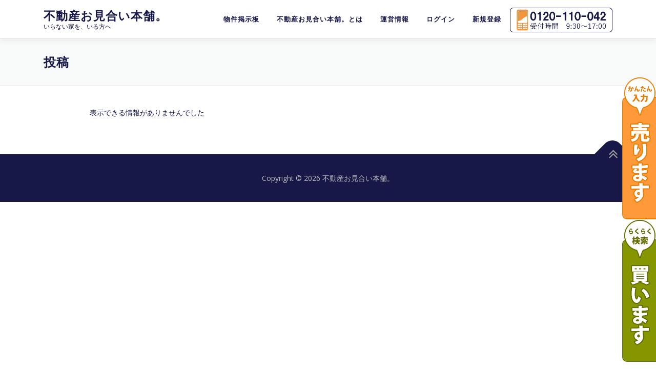

--- FILE ---
content_type: text/html; charset=UTF-8
request_url: https://akiya.asia/listing-category/
body_size: 5153
content:
<!DOCTYPE html>
<html lang="ja">
<head>
<meta charset="UTF-8">
<meta name="viewport" content="width=device-width, initial-scale=1">
<link rel="profile" href="http://gmpg.org/xfn/11">
<link rel="pingback" href="https://akiya.asia/xmlrpc.php">
<title>投稿 | 不動産お見合い本舗。</title>

<!-- All in One SEO Pack 2.10.1 by Michael Torbert of Semper Fi Web Design[242,270] -->
<link rel="canonical" href="https://akiya.asia/listing-category/" />
<!-- /all in one seo pack -->
<link rel='dns-prefetch' href='//fonts.googleapis.com' />
<link rel='dns-prefetch' href='//s.w.org' />
<link rel="alternate" type="application/rss+xml" title="不動産お見合い本舗。 &raquo; フィード" href="https://akiya.asia/feed/" />
<link rel="alternate" type="application/rss+xml" title="不動産お見合い本舗。 &raquo; コメントフィード" href="https://akiya.asia/comments/feed/" />
		<script type="text/javascript">
			window._wpemojiSettings = {"baseUrl":"https:\/\/s.w.org\/images\/core\/emoji\/11\/72x72\/","ext":".png","svgUrl":"https:\/\/s.w.org\/images\/core\/emoji\/11\/svg\/","svgExt":".svg","source":{"concatemoji":"https:\/\/akiya.asia\/wp-includes\/js\/wp-emoji-release.min.js?ver=5.0.22"}};
			!function(e,a,t){var n,r,o,i=a.createElement("canvas"),p=i.getContext&&i.getContext("2d");function s(e,t){var a=String.fromCharCode;p.clearRect(0,0,i.width,i.height),p.fillText(a.apply(this,e),0,0);e=i.toDataURL();return p.clearRect(0,0,i.width,i.height),p.fillText(a.apply(this,t),0,0),e===i.toDataURL()}function c(e){var t=a.createElement("script");t.src=e,t.defer=t.type="text/javascript",a.getElementsByTagName("head")[0].appendChild(t)}for(o=Array("flag","emoji"),t.supports={everything:!0,everythingExceptFlag:!0},r=0;r<o.length;r++)t.supports[o[r]]=function(e){if(!p||!p.fillText)return!1;switch(p.textBaseline="top",p.font="600 32px Arial",e){case"flag":return s([55356,56826,55356,56819],[55356,56826,8203,55356,56819])?!1:!s([55356,57332,56128,56423,56128,56418,56128,56421,56128,56430,56128,56423,56128,56447],[55356,57332,8203,56128,56423,8203,56128,56418,8203,56128,56421,8203,56128,56430,8203,56128,56423,8203,56128,56447]);case"emoji":return!s([55358,56760,9792,65039],[55358,56760,8203,9792,65039])}return!1}(o[r]),t.supports.everything=t.supports.everything&&t.supports[o[r]],"flag"!==o[r]&&(t.supports.everythingExceptFlag=t.supports.everythingExceptFlag&&t.supports[o[r]]);t.supports.everythingExceptFlag=t.supports.everythingExceptFlag&&!t.supports.flag,t.DOMReady=!1,t.readyCallback=function(){t.DOMReady=!0},t.supports.everything||(n=function(){t.readyCallback()},a.addEventListener?(a.addEventListener("DOMContentLoaded",n,!1),e.addEventListener("load",n,!1)):(e.attachEvent("onload",n),a.attachEvent("onreadystatechange",function(){"complete"===a.readyState&&t.readyCallback()})),(n=t.source||{}).concatemoji?c(n.concatemoji):n.wpemoji&&n.twemoji&&(c(n.twemoji),c(n.wpemoji)))}(window,document,window._wpemojiSettings);
		</script>
		<style type="text/css">
img.wp-smiley,
img.emoji {
	display: inline !important;
	border: none !important;
	box-shadow: none !important;
	height: 1em !important;
	width: 1em !important;
	margin: 0 .07em !important;
	vertical-align: -0.1em !important;
	background: none !important;
	padding: 0 !important;
}
</style>
<link rel='stylesheet' id='wp-block-library-css'  href='https://akiya.asia/wp-includes/css/dist/block-library/style.min.css?ver=5.0.22' type='text/css' media='all' />
<link rel='stylesheet' id='onepress-fonts-css'  href='https://fonts.googleapis.com/css?family=Raleway%3A400%2C500%2C600%2C700%2C300%2C100%2C800%2C900%7COpen+Sans%3A400%2C300%2C300italic%2C400italic%2C600%2C600italic%2C700%2C700italic&#038;subset=latin%2Clatin-ext&#038;ver=2.2.0' type='text/css' media='all' />
<link rel='stylesheet' id='onepress-animate-css'  href='https://akiya.asia/wp-content/themes/onepress/assets/css/animate.min.css?ver=2.2.0' type='text/css' media='all' />
<link rel='stylesheet' id='onepress-fa-css'  href='https://akiya.asia/wp-content/themes/onepress/assets/css/font-awesome.min.css?ver=4.7.0' type='text/css' media='all' />
<link rel='stylesheet' id='onepress-bootstrap-css'  href='https://akiya.asia/wp-content/themes/onepress/assets/css/bootstrap.min.css?ver=2.2.0' type='text/css' media='all' />
<link rel='stylesheet' id='onepress-style-css'  href='https://akiya.asia/wp-content/themes/onepress/style.css?ver=5.0.22' type='text/css' media='all' />
<style id='onepress-style-inline-css' type='text/css'>
#main .video-section section.hero-slideshow-wrapper{background:transparent}.hero-slideshow-wrapper:after{position:absolute;top:0px;left:0px;width:100%;height:100%;background-color:rgba(0,0,0,0.3);display:block;content:""}.body-desktop .parallax-hero .hero-slideshow-wrapper:after{display:none!important}#parallax-hero>.parallax-bg::before{background-color:rgba(0,0,0,0.3);opacity:1}.body-desktop .parallax-hero .hero-slideshow-wrapper:after{display:none!important}a,.screen-reader-text:hover,.screen-reader-text:active,.screen-reader-text:focus,.header-social a,.onepress-menu a:hover,.onepress-menu ul li a:hover,.onepress-menu li.onepress-current-item>a,.onepress-menu ul li.current-menu-item>a,.onepress-menu>li a.menu-actived,.onepress-menu.onepress-menu-mobile li.onepress-current-item>a,.site-footer a,.site-footer .footer-social a:hover,.site-footer .btt a:hover,.highlight,#comments .comment .comment-wrapper .comment-meta .comment-time:hover,#comments .comment .comment-wrapper .comment-meta .comment-reply-link:hover,#comments .comment .comment-wrapper .comment-meta .comment-edit-link:hover,.btn-theme-primary-outline,.sidebar .widget a:hover,.section-services .service-item .service-image i,.counter_item .counter__number,.team-member .member-thumb .member-profile a:hover,.icon-background-default{color:#e5b402}input[type="reset"],input[type="submit"],input[type="submit"],input[type="reset"]:hover,input[type="submit"]:hover,input[type="submit"]:hover .nav-links a:hover,.btn-theme-primary,.btn-theme-primary-outline:hover,.section-testimonials .card-theme-primary,.woocommerce #respond input#submit,.woocommerce a.button,.woocommerce button.button,.woocommerce input.button,.woocommerce button.button.alt,.pirate-forms-submit-button,.pirate-forms-submit-button:hover,input[type="reset"],input[type="submit"],input[type="submit"],.pirate-forms-submit-button,.contact-form div.wpforms-container-full .wpforms-form .wpforms-submit,.contact-form div.wpforms-container-full .wpforms-form .wpforms-submit:hover{background:#e5b402}.btn-theme-primary-outline,.btn-theme-primary-outline:hover,.pricing__item:hover,.section-testimonials .card-theme-primary,.entry-content blockquote{border-color:#e5b402}#footer-widgets{}.gallery-carousel .g-item{padding:0px 10px}.gallery-carousel{margin-left:-10px;margin-right:-10px}.gallery-grid .g-item,.gallery-masonry .g-item .inner{padding:10px}.gallery-grid,.gallery-masonry{margin:-10px}
</style>
<link rel='stylesheet' id='onepress-gallery-lightgallery-css'  href='https://akiya.asia/wp-content/themes/onepress/assets/css/lightgallery.css?ver=5.0.22' type='text/css' media='all' />
<link rel='stylesheet' id='wp-members-css'  href='https://akiya.asia/wp-content/plugins/wp-members/css/generic-no-float.css?ver=3.2.5' type='text/css' media='all' />
<script type='text/javascript'>
/* <![CDATA[ */
var onepress_js_settings = {"onepress_disable_animation":"","onepress_disable_sticky_header":"","onepress_vertical_align_menu":"","hero_animation":"flipInX","hero_speed":"5000","hero_fade":"750","hero_duration":"5000","hero_disable_preload":"","is_home":"","gallery_enable":"1","is_rtl":""};
/* ]]> */
</script>
<script type='text/javascript' src='https://akiya.asia/wp-includes/js/jquery/jquery.js?ver=1.12.4'></script>
<script type='text/javascript' src='https://akiya.asia/wp-includes/js/jquery/jquery-migrate.min.js?ver=1.4.1'></script>
<link rel='https://api.w.org/' href='https://akiya.asia/wp-json/' />
<link rel="EditURI" type="application/rsd+xml" title="RSD" href="https://akiya.asia/xmlrpc.php?rsd" />
<link rel="wlwmanifest" type="application/wlwmanifest+xml" href="https://akiya.asia/wp-includes/wlwmanifest.xml" /> 
<meta name="generator" content="WordPress 5.0.22" />
<link rel='shortlink' href='https://akiya.asia/?p=45' />
<link rel="alternate" type="application/json+oembed" href="https://akiya.asia/wp-json/oembed/1.0/embed?url=https%3A%2F%2Fakiya.asia%2Flisting-category%2F" />
<link rel="alternate" type="text/xml+oembed" href="https://akiya.asia/wp-json/oembed/1.0/embed?url=https%3A%2F%2Fakiya.asia%2Flisting-category%2F&#038;format=xml" />
</head>

<body class="page-template page-template-template-fullwidth page-template-template-fullwidth-php page page-id-45">
<div id="page" class="hfeed site">
	<a class="skip-link screen-reader-text" href="#content">コンテンツへスキップ</a>
    <div id="header-section" class="h-on-top no-transparent">        <header id="masthead" class="site-header header-contained is-sticky no-scroll no-t h-on-top" role="banner">
            <div class="container">
                <div class="site-branding">
                <div class="site-brand-inner no-logo-img has-title has-desc"><p class="site-title"><a class="site-text-logo" href="https://akiya.asia/" rel="home">不動産お見合い本舗。</a></p><p class="site-description">いらない家を、いる方へ</p></div>                </div>
                <div class="header-right-wrapper">
                    <a href="#0" id="nav-toggle">メニュー<span></span></a>
                    <nav id="site-navigation" class="main-navigation" role="navigation">
                        <ul class="onepress-menu">
                            <li id="menu-item-203" class="menu-item menu-item-type-post_type menu-item-object-page menu-item-203"><a href="https://akiya.asia/listings/">物件掲示板</a></li>
<li id="menu-item-207" class="menu-item menu-item-type-post_type menu-item-object-page menu-item-207"><a href="https://akiya.asia/serviceguide/">不動産お見合い本舗。とは</a></li>
<li id="menu-item-202" class="menu-item menu-item-type-custom menu-item-object-custom menu-item-has-children menu-item-202"><a href="#">運営情報</a>
<ul class="sub-menu">
	<li id="menu-item-153" class="menu-item menu-item-type-post_type menu-item-object-page menu-item-153"><a href="https://akiya.asia/companyinfo/">特商法に関わる表示</a></li>
	<li id="menu-item-159" class="menu-item menu-item-type-post_type menu-item-object-page menu-item-159"><a href="https://akiya.asia/privacy-policy/">プライバシーポリシー</a></li>
	<li id="menu-item-164" class="menu-item menu-item-type-post_type menu-item-object-page menu-item-164"><a href="https://akiya.asia/kyaku/">利用規約</a></li>
	<li id="menu-item-378" class="menu-item menu-item-type-post_type menu-item-object-page menu-item-378"><a href="https://akiya.asia/contact/">お問合せ</a></li>
</ul>
</li>




	<li id="menu-item-305" class="menu-item menu-item-type-post_type menu-item-object-page menu-item-305"><a href="https://akiya.asia/login/">ログイン</a></li>
	<li id="menu-item-306" class="menu-item menu-item-type-post_type menu-item-object-page menu-item-306"><a href="https://akiya.asia/register/">新規登録</a></li>
	
                        <li class="onlypc"><img src="https://akiya.asia/wp-content/themes/onepress/assets/images/top/freedial.png" width="200"></li>
                        </ul>
                    
                    </nav>
                    <!-- #site-navigation -->
                </div>
            </div>
        </header><!-- #masthead -->
        </div>                    <div class="page-header">
                <div class="container">
                    <h1 class="entry-title">投稿</h1>                </div>
            </div>
                	<div id="content" class="site-content">
        		<div id="content-inside" class="container no-sidebar">
			<div id="primary" class="content-area">
				<main id="main" class="site-main" role="main">

					
						
<article id="post-45" class="post-45 page type-page status-publish hentry">
	<header class="entry-header">
			</header><!-- .entry-header -->

	<div class="entry-content">
		<span>表示できる情報がありませんでした</span>
			</div><!-- .entry-content -->
</article><!-- #post-## -->


						
					
				</main><!-- #main -->
			</div><!-- #primary -->
		</div><!--#content-inside -->
	</div><!-- #content -->

    <footer id="colophon" class="site-footer" role="contentinfo">
                
        <div class="site-info">
            <div class="container">
                                    <div class="btt">
                        <a class="back-to-top" href="#page" title="ページトップへ戻る"><i class="fa fa-angle-double-up wow flash" data-wow-duration="2s"></i></a>
                    </div>
                                        Copyright &copy; 2026 不動産お見合い本舗。                    </div>
        </div>
        <!-- .site-info -->

    </footer><!-- #colophon -->
    </div><!-- #page -->
<div id="side_btn">
			<a href="https://akiya.asia/listing-form/"><img src="https://akiya.asia/wp-content/themes/onepress/assets/images/register_pc.png"></a>
            <a href="https://akiya.asia/listings/"><img src="https://akiya.asia/wp-content/themes/onepress/assets/images/search_pc.png"></a>
</div>
<script type='text/javascript' src='https://akiya.asia/wp-content/themes/onepress/assets/js/plugins.js?ver=2.2.0'></script>
<script type='text/javascript' src='https://akiya.asia/wp-content/themes/onepress/assets/js/bootstrap.min.js?ver=2.2.0'></script>
<script type='text/javascript' src='https://akiya.asia/wp-content/themes/onepress/assets/js/theme.js?ver=2.2.0'></script>
<script type='text/javascript' src='https://akiya.asia/wp-includes/js/wp-embed.min.js?ver=5.0.22'></script>
<!-- sp_cv -->
<div id="sp_cv" class="onlysp">
    <a class="sp_totop_btn" href="#"><i class="fa fa-arrow-up" aria-hidden="true"></i></a>
    <ul id="ctabar" class="flex" style="bottom: 0px; transition: 0.5s;">
      <li><a href="https://akiya.asia/listing-form/"><i class="fa fa-jpy" aria-hidden="true"></i><strong>売りたい</strong></a></li>
      <li><a href="https://akiya.asia/listings/"><i class="fa fa-search" aria-hidden="true"></i>買いたい</a></li>
      <li><a href="tel:0120110042"><i class="fa fa-phone" aria-hidden="true"></i><strong>電話で相談</strong></a></li>
    </ul>
</div>
<!--/sp_cv -->
<script>
(function($){
      var $win = $(window),
          $footer = $('#ctabar'),
          footerHeight = 80,
          startPos = 0,
          currentValue = 0;
      $win.on('load scroll', function() {
        currentValue = $(this).scrollTop();
        //console.log("current" + currentValue);
        //console.log("start" + startPos);

        if ( currentValue > startPos && currentValue > footerHeight ) {
          $footer.css({'bottom':'-' + footerHeight + 'px','transition': ' .2s'});
        } else {
          $footer.css({'bottom':'0','transition': ' .5s'});
        }
        startPos = currentValue;
      });
})(jQuery);
</script>

</body>
</html>
